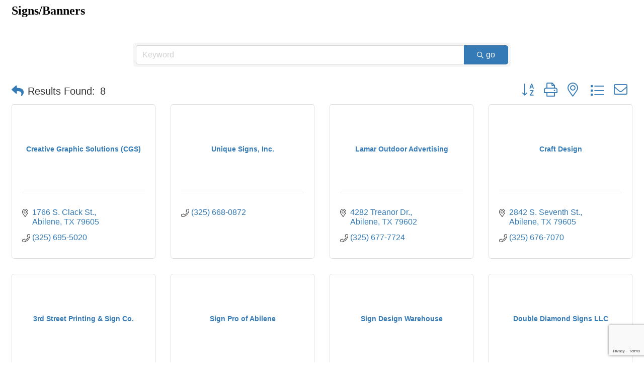

--- FILE ---
content_type: text/html; charset=utf-8
request_url: https://www.google.com/recaptcha/enterprise/anchor?ar=1&k=6LfI_T8rAAAAAMkWHrLP_GfSf3tLy9tKa839wcWa&co=aHR0cHM6Ly9idXNpbmVzcy5hYmlsZW5ld29ya3MuY29tOjQ0Mw..&hl=en&v=PoyoqOPhxBO7pBk68S4YbpHZ&size=invisible&anchor-ms=20000&execute-ms=30000&cb=uc1sr8w14nh8
body_size: 48609
content:
<!DOCTYPE HTML><html dir="ltr" lang="en"><head><meta http-equiv="Content-Type" content="text/html; charset=UTF-8">
<meta http-equiv="X-UA-Compatible" content="IE=edge">
<title>reCAPTCHA</title>
<style type="text/css">
/* cyrillic-ext */
@font-face {
  font-family: 'Roboto';
  font-style: normal;
  font-weight: 400;
  font-stretch: 100%;
  src: url(//fonts.gstatic.com/s/roboto/v48/KFO7CnqEu92Fr1ME7kSn66aGLdTylUAMa3GUBHMdazTgWw.woff2) format('woff2');
  unicode-range: U+0460-052F, U+1C80-1C8A, U+20B4, U+2DE0-2DFF, U+A640-A69F, U+FE2E-FE2F;
}
/* cyrillic */
@font-face {
  font-family: 'Roboto';
  font-style: normal;
  font-weight: 400;
  font-stretch: 100%;
  src: url(//fonts.gstatic.com/s/roboto/v48/KFO7CnqEu92Fr1ME7kSn66aGLdTylUAMa3iUBHMdazTgWw.woff2) format('woff2');
  unicode-range: U+0301, U+0400-045F, U+0490-0491, U+04B0-04B1, U+2116;
}
/* greek-ext */
@font-face {
  font-family: 'Roboto';
  font-style: normal;
  font-weight: 400;
  font-stretch: 100%;
  src: url(//fonts.gstatic.com/s/roboto/v48/KFO7CnqEu92Fr1ME7kSn66aGLdTylUAMa3CUBHMdazTgWw.woff2) format('woff2');
  unicode-range: U+1F00-1FFF;
}
/* greek */
@font-face {
  font-family: 'Roboto';
  font-style: normal;
  font-weight: 400;
  font-stretch: 100%;
  src: url(//fonts.gstatic.com/s/roboto/v48/KFO7CnqEu92Fr1ME7kSn66aGLdTylUAMa3-UBHMdazTgWw.woff2) format('woff2');
  unicode-range: U+0370-0377, U+037A-037F, U+0384-038A, U+038C, U+038E-03A1, U+03A3-03FF;
}
/* math */
@font-face {
  font-family: 'Roboto';
  font-style: normal;
  font-weight: 400;
  font-stretch: 100%;
  src: url(//fonts.gstatic.com/s/roboto/v48/KFO7CnqEu92Fr1ME7kSn66aGLdTylUAMawCUBHMdazTgWw.woff2) format('woff2');
  unicode-range: U+0302-0303, U+0305, U+0307-0308, U+0310, U+0312, U+0315, U+031A, U+0326-0327, U+032C, U+032F-0330, U+0332-0333, U+0338, U+033A, U+0346, U+034D, U+0391-03A1, U+03A3-03A9, U+03B1-03C9, U+03D1, U+03D5-03D6, U+03F0-03F1, U+03F4-03F5, U+2016-2017, U+2034-2038, U+203C, U+2040, U+2043, U+2047, U+2050, U+2057, U+205F, U+2070-2071, U+2074-208E, U+2090-209C, U+20D0-20DC, U+20E1, U+20E5-20EF, U+2100-2112, U+2114-2115, U+2117-2121, U+2123-214F, U+2190, U+2192, U+2194-21AE, U+21B0-21E5, U+21F1-21F2, U+21F4-2211, U+2213-2214, U+2216-22FF, U+2308-230B, U+2310, U+2319, U+231C-2321, U+2336-237A, U+237C, U+2395, U+239B-23B7, U+23D0, U+23DC-23E1, U+2474-2475, U+25AF, U+25B3, U+25B7, U+25BD, U+25C1, U+25CA, U+25CC, U+25FB, U+266D-266F, U+27C0-27FF, U+2900-2AFF, U+2B0E-2B11, U+2B30-2B4C, U+2BFE, U+3030, U+FF5B, U+FF5D, U+1D400-1D7FF, U+1EE00-1EEFF;
}
/* symbols */
@font-face {
  font-family: 'Roboto';
  font-style: normal;
  font-weight: 400;
  font-stretch: 100%;
  src: url(//fonts.gstatic.com/s/roboto/v48/KFO7CnqEu92Fr1ME7kSn66aGLdTylUAMaxKUBHMdazTgWw.woff2) format('woff2');
  unicode-range: U+0001-000C, U+000E-001F, U+007F-009F, U+20DD-20E0, U+20E2-20E4, U+2150-218F, U+2190, U+2192, U+2194-2199, U+21AF, U+21E6-21F0, U+21F3, U+2218-2219, U+2299, U+22C4-22C6, U+2300-243F, U+2440-244A, U+2460-24FF, U+25A0-27BF, U+2800-28FF, U+2921-2922, U+2981, U+29BF, U+29EB, U+2B00-2BFF, U+4DC0-4DFF, U+FFF9-FFFB, U+10140-1018E, U+10190-1019C, U+101A0, U+101D0-101FD, U+102E0-102FB, U+10E60-10E7E, U+1D2C0-1D2D3, U+1D2E0-1D37F, U+1F000-1F0FF, U+1F100-1F1AD, U+1F1E6-1F1FF, U+1F30D-1F30F, U+1F315, U+1F31C, U+1F31E, U+1F320-1F32C, U+1F336, U+1F378, U+1F37D, U+1F382, U+1F393-1F39F, U+1F3A7-1F3A8, U+1F3AC-1F3AF, U+1F3C2, U+1F3C4-1F3C6, U+1F3CA-1F3CE, U+1F3D4-1F3E0, U+1F3ED, U+1F3F1-1F3F3, U+1F3F5-1F3F7, U+1F408, U+1F415, U+1F41F, U+1F426, U+1F43F, U+1F441-1F442, U+1F444, U+1F446-1F449, U+1F44C-1F44E, U+1F453, U+1F46A, U+1F47D, U+1F4A3, U+1F4B0, U+1F4B3, U+1F4B9, U+1F4BB, U+1F4BF, U+1F4C8-1F4CB, U+1F4D6, U+1F4DA, U+1F4DF, U+1F4E3-1F4E6, U+1F4EA-1F4ED, U+1F4F7, U+1F4F9-1F4FB, U+1F4FD-1F4FE, U+1F503, U+1F507-1F50B, U+1F50D, U+1F512-1F513, U+1F53E-1F54A, U+1F54F-1F5FA, U+1F610, U+1F650-1F67F, U+1F687, U+1F68D, U+1F691, U+1F694, U+1F698, U+1F6AD, U+1F6B2, U+1F6B9-1F6BA, U+1F6BC, U+1F6C6-1F6CF, U+1F6D3-1F6D7, U+1F6E0-1F6EA, U+1F6F0-1F6F3, U+1F6F7-1F6FC, U+1F700-1F7FF, U+1F800-1F80B, U+1F810-1F847, U+1F850-1F859, U+1F860-1F887, U+1F890-1F8AD, U+1F8B0-1F8BB, U+1F8C0-1F8C1, U+1F900-1F90B, U+1F93B, U+1F946, U+1F984, U+1F996, U+1F9E9, U+1FA00-1FA6F, U+1FA70-1FA7C, U+1FA80-1FA89, U+1FA8F-1FAC6, U+1FACE-1FADC, U+1FADF-1FAE9, U+1FAF0-1FAF8, U+1FB00-1FBFF;
}
/* vietnamese */
@font-face {
  font-family: 'Roboto';
  font-style: normal;
  font-weight: 400;
  font-stretch: 100%;
  src: url(//fonts.gstatic.com/s/roboto/v48/KFO7CnqEu92Fr1ME7kSn66aGLdTylUAMa3OUBHMdazTgWw.woff2) format('woff2');
  unicode-range: U+0102-0103, U+0110-0111, U+0128-0129, U+0168-0169, U+01A0-01A1, U+01AF-01B0, U+0300-0301, U+0303-0304, U+0308-0309, U+0323, U+0329, U+1EA0-1EF9, U+20AB;
}
/* latin-ext */
@font-face {
  font-family: 'Roboto';
  font-style: normal;
  font-weight: 400;
  font-stretch: 100%;
  src: url(//fonts.gstatic.com/s/roboto/v48/KFO7CnqEu92Fr1ME7kSn66aGLdTylUAMa3KUBHMdazTgWw.woff2) format('woff2');
  unicode-range: U+0100-02BA, U+02BD-02C5, U+02C7-02CC, U+02CE-02D7, U+02DD-02FF, U+0304, U+0308, U+0329, U+1D00-1DBF, U+1E00-1E9F, U+1EF2-1EFF, U+2020, U+20A0-20AB, U+20AD-20C0, U+2113, U+2C60-2C7F, U+A720-A7FF;
}
/* latin */
@font-face {
  font-family: 'Roboto';
  font-style: normal;
  font-weight: 400;
  font-stretch: 100%;
  src: url(//fonts.gstatic.com/s/roboto/v48/KFO7CnqEu92Fr1ME7kSn66aGLdTylUAMa3yUBHMdazQ.woff2) format('woff2');
  unicode-range: U+0000-00FF, U+0131, U+0152-0153, U+02BB-02BC, U+02C6, U+02DA, U+02DC, U+0304, U+0308, U+0329, U+2000-206F, U+20AC, U+2122, U+2191, U+2193, U+2212, U+2215, U+FEFF, U+FFFD;
}
/* cyrillic-ext */
@font-face {
  font-family: 'Roboto';
  font-style: normal;
  font-weight: 500;
  font-stretch: 100%;
  src: url(//fonts.gstatic.com/s/roboto/v48/KFO7CnqEu92Fr1ME7kSn66aGLdTylUAMa3GUBHMdazTgWw.woff2) format('woff2');
  unicode-range: U+0460-052F, U+1C80-1C8A, U+20B4, U+2DE0-2DFF, U+A640-A69F, U+FE2E-FE2F;
}
/* cyrillic */
@font-face {
  font-family: 'Roboto';
  font-style: normal;
  font-weight: 500;
  font-stretch: 100%;
  src: url(//fonts.gstatic.com/s/roboto/v48/KFO7CnqEu92Fr1ME7kSn66aGLdTylUAMa3iUBHMdazTgWw.woff2) format('woff2');
  unicode-range: U+0301, U+0400-045F, U+0490-0491, U+04B0-04B1, U+2116;
}
/* greek-ext */
@font-face {
  font-family: 'Roboto';
  font-style: normal;
  font-weight: 500;
  font-stretch: 100%;
  src: url(//fonts.gstatic.com/s/roboto/v48/KFO7CnqEu92Fr1ME7kSn66aGLdTylUAMa3CUBHMdazTgWw.woff2) format('woff2');
  unicode-range: U+1F00-1FFF;
}
/* greek */
@font-face {
  font-family: 'Roboto';
  font-style: normal;
  font-weight: 500;
  font-stretch: 100%;
  src: url(//fonts.gstatic.com/s/roboto/v48/KFO7CnqEu92Fr1ME7kSn66aGLdTylUAMa3-UBHMdazTgWw.woff2) format('woff2');
  unicode-range: U+0370-0377, U+037A-037F, U+0384-038A, U+038C, U+038E-03A1, U+03A3-03FF;
}
/* math */
@font-face {
  font-family: 'Roboto';
  font-style: normal;
  font-weight: 500;
  font-stretch: 100%;
  src: url(//fonts.gstatic.com/s/roboto/v48/KFO7CnqEu92Fr1ME7kSn66aGLdTylUAMawCUBHMdazTgWw.woff2) format('woff2');
  unicode-range: U+0302-0303, U+0305, U+0307-0308, U+0310, U+0312, U+0315, U+031A, U+0326-0327, U+032C, U+032F-0330, U+0332-0333, U+0338, U+033A, U+0346, U+034D, U+0391-03A1, U+03A3-03A9, U+03B1-03C9, U+03D1, U+03D5-03D6, U+03F0-03F1, U+03F4-03F5, U+2016-2017, U+2034-2038, U+203C, U+2040, U+2043, U+2047, U+2050, U+2057, U+205F, U+2070-2071, U+2074-208E, U+2090-209C, U+20D0-20DC, U+20E1, U+20E5-20EF, U+2100-2112, U+2114-2115, U+2117-2121, U+2123-214F, U+2190, U+2192, U+2194-21AE, U+21B0-21E5, U+21F1-21F2, U+21F4-2211, U+2213-2214, U+2216-22FF, U+2308-230B, U+2310, U+2319, U+231C-2321, U+2336-237A, U+237C, U+2395, U+239B-23B7, U+23D0, U+23DC-23E1, U+2474-2475, U+25AF, U+25B3, U+25B7, U+25BD, U+25C1, U+25CA, U+25CC, U+25FB, U+266D-266F, U+27C0-27FF, U+2900-2AFF, U+2B0E-2B11, U+2B30-2B4C, U+2BFE, U+3030, U+FF5B, U+FF5D, U+1D400-1D7FF, U+1EE00-1EEFF;
}
/* symbols */
@font-face {
  font-family: 'Roboto';
  font-style: normal;
  font-weight: 500;
  font-stretch: 100%;
  src: url(//fonts.gstatic.com/s/roboto/v48/KFO7CnqEu92Fr1ME7kSn66aGLdTylUAMaxKUBHMdazTgWw.woff2) format('woff2');
  unicode-range: U+0001-000C, U+000E-001F, U+007F-009F, U+20DD-20E0, U+20E2-20E4, U+2150-218F, U+2190, U+2192, U+2194-2199, U+21AF, U+21E6-21F0, U+21F3, U+2218-2219, U+2299, U+22C4-22C6, U+2300-243F, U+2440-244A, U+2460-24FF, U+25A0-27BF, U+2800-28FF, U+2921-2922, U+2981, U+29BF, U+29EB, U+2B00-2BFF, U+4DC0-4DFF, U+FFF9-FFFB, U+10140-1018E, U+10190-1019C, U+101A0, U+101D0-101FD, U+102E0-102FB, U+10E60-10E7E, U+1D2C0-1D2D3, U+1D2E0-1D37F, U+1F000-1F0FF, U+1F100-1F1AD, U+1F1E6-1F1FF, U+1F30D-1F30F, U+1F315, U+1F31C, U+1F31E, U+1F320-1F32C, U+1F336, U+1F378, U+1F37D, U+1F382, U+1F393-1F39F, U+1F3A7-1F3A8, U+1F3AC-1F3AF, U+1F3C2, U+1F3C4-1F3C6, U+1F3CA-1F3CE, U+1F3D4-1F3E0, U+1F3ED, U+1F3F1-1F3F3, U+1F3F5-1F3F7, U+1F408, U+1F415, U+1F41F, U+1F426, U+1F43F, U+1F441-1F442, U+1F444, U+1F446-1F449, U+1F44C-1F44E, U+1F453, U+1F46A, U+1F47D, U+1F4A3, U+1F4B0, U+1F4B3, U+1F4B9, U+1F4BB, U+1F4BF, U+1F4C8-1F4CB, U+1F4D6, U+1F4DA, U+1F4DF, U+1F4E3-1F4E6, U+1F4EA-1F4ED, U+1F4F7, U+1F4F9-1F4FB, U+1F4FD-1F4FE, U+1F503, U+1F507-1F50B, U+1F50D, U+1F512-1F513, U+1F53E-1F54A, U+1F54F-1F5FA, U+1F610, U+1F650-1F67F, U+1F687, U+1F68D, U+1F691, U+1F694, U+1F698, U+1F6AD, U+1F6B2, U+1F6B9-1F6BA, U+1F6BC, U+1F6C6-1F6CF, U+1F6D3-1F6D7, U+1F6E0-1F6EA, U+1F6F0-1F6F3, U+1F6F7-1F6FC, U+1F700-1F7FF, U+1F800-1F80B, U+1F810-1F847, U+1F850-1F859, U+1F860-1F887, U+1F890-1F8AD, U+1F8B0-1F8BB, U+1F8C0-1F8C1, U+1F900-1F90B, U+1F93B, U+1F946, U+1F984, U+1F996, U+1F9E9, U+1FA00-1FA6F, U+1FA70-1FA7C, U+1FA80-1FA89, U+1FA8F-1FAC6, U+1FACE-1FADC, U+1FADF-1FAE9, U+1FAF0-1FAF8, U+1FB00-1FBFF;
}
/* vietnamese */
@font-face {
  font-family: 'Roboto';
  font-style: normal;
  font-weight: 500;
  font-stretch: 100%;
  src: url(//fonts.gstatic.com/s/roboto/v48/KFO7CnqEu92Fr1ME7kSn66aGLdTylUAMa3OUBHMdazTgWw.woff2) format('woff2');
  unicode-range: U+0102-0103, U+0110-0111, U+0128-0129, U+0168-0169, U+01A0-01A1, U+01AF-01B0, U+0300-0301, U+0303-0304, U+0308-0309, U+0323, U+0329, U+1EA0-1EF9, U+20AB;
}
/* latin-ext */
@font-face {
  font-family: 'Roboto';
  font-style: normal;
  font-weight: 500;
  font-stretch: 100%;
  src: url(//fonts.gstatic.com/s/roboto/v48/KFO7CnqEu92Fr1ME7kSn66aGLdTylUAMa3KUBHMdazTgWw.woff2) format('woff2');
  unicode-range: U+0100-02BA, U+02BD-02C5, U+02C7-02CC, U+02CE-02D7, U+02DD-02FF, U+0304, U+0308, U+0329, U+1D00-1DBF, U+1E00-1E9F, U+1EF2-1EFF, U+2020, U+20A0-20AB, U+20AD-20C0, U+2113, U+2C60-2C7F, U+A720-A7FF;
}
/* latin */
@font-face {
  font-family: 'Roboto';
  font-style: normal;
  font-weight: 500;
  font-stretch: 100%;
  src: url(//fonts.gstatic.com/s/roboto/v48/KFO7CnqEu92Fr1ME7kSn66aGLdTylUAMa3yUBHMdazQ.woff2) format('woff2');
  unicode-range: U+0000-00FF, U+0131, U+0152-0153, U+02BB-02BC, U+02C6, U+02DA, U+02DC, U+0304, U+0308, U+0329, U+2000-206F, U+20AC, U+2122, U+2191, U+2193, U+2212, U+2215, U+FEFF, U+FFFD;
}
/* cyrillic-ext */
@font-face {
  font-family: 'Roboto';
  font-style: normal;
  font-weight: 900;
  font-stretch: 100%;
  src: url(//fonts.gstatic.com/s/roboto/v48/KFO7CnqEu92Fr1ME7kSn66aGLdTylUAMa3GUBHMdazTgWw.woff2) format('woff2');
  unicode-range: U+0460-052F, U+1C80-1C8A, U+20B4, U+2DE0-2DFF, U+A640-A69F, U+FE2E-FE2F;
}
/* cyrillic */
@font-face {
  font-family: 'Roboto';
  font-style: normal;
  font-weight: 900;
  font-stretch: 100%;
  src: url(//fonts.gstatic.com/s/roboto/v48/KFO7CnqEu92Fr1ME7kSn66aGLdTylUAMa3iUBHMdazTgWw.woff2) format('woff2');
  unicode-range: U+0301, U+0400-045F, U+0490-0491, U+04B0-04B1, U+2116;
}
/* greek-ext */
@font-face {
  font-family: 'Roboto';
  font-style: normal;
  font-weight: 900;
  font-stretch: 100%;
  src: url(//fonts.gstatic.com/s/roboto/v48/KFO7CnqEu92Fr1ME7kSn66aGLdTylUAMa3CUBHMdazTgWw.woff2) format('woff2');
  unicode-range: U+1F00-1FFF;
}
/* greek */
@font-face {
  font-family: 'Roboto';
  font-style: normal;
  font-weight: 900;
  font-stretch: 100%;
  src: url(//fonts.gstatic.com/s/roboto/v48/KFO7CnqEu92Fr1ME7kSn66aGLdTylUAMa3-UBHMdazTgWw.woff2) format('woff2');
  unicode-range: U+0370-0377, U+037A-037F, U+0384-038A, U+038C, U+038E-03A1, U+03A3-03FF;
}
/* math */
@font-face {
  font-family: 'Roboto';
  font-style: normal;
  font-weight: 900;
  font-stretch: 100%;
  src: url(//fonts.gstatic.com/s/roboto/v48/KFO7CnqEu92Fr1ME7kSn66aGLdTylUAMawCUBHMdazTgWw.woff2) format('woff2');
  unicode-range: U+0302-0303, U+0305, U+0307-0308, U+0310, U+0312, U+0315, U+031A, U+0326-0327, U+032C, U+032F-0330, U+0332-0333, U+0338, U+033A, U+0346, U+034D, U+0391-03A1, U+03A3-03A9, U+03B1-03C9, U+03D1, U+03D5-03D6, U+03F0-03F1, U+03F4-03F5, U+2016-2017, U+2034-2038, U+203C, U+2040, U+2043, U+2047, U+2050, U+2057, U+205F, U+2070-2071, U+2074-208E, U+2090-209C, U+20D0-20DC, U+20E1, U+20E5-20EF, U+2100-2112, U+2114-2115, U+2117-2121, U+2123-214F, U+2190, U+2192, U+2194-21AE, U+21B0-21E5, U+21F1-21F2, U+21F4-2211, U+2213-2214, U+2216-22FF, U+2308-230B, U+2310, U+2319, U+231C-2321, U+2336-237A, U+237C, U+2395, U+239B-23B7, U+23D0, U+23DC-23E1, U+2474-2475, U+25AF, U+25B3, U+25B7, U+25BD, U+25C1, U+25CA, U+25CC, U+25FB, U+266D-266F, U+27C0-27FF, U+2900-2AFF, U+2B0E-2B11, U+2B30-2B4C, U+2BFE, U+3030, U+FF5B, U+FF5D, U+1D400-1D7FF, U+1EE00-1EEFF;
}
/* symbols */
@font-face {
  font-family: 'Roboto';
  font-style: normal;
  font-weight: 900;
  font-stretch: 100%;
  src: url(//fonts.gstatic.com/s/roboto/v48/KFO7CnqEu92Fr1ME7kSn66aGLdTylUAMaxKUBHMdazTgWw.woff2) format('woff2');
  unicode-range: U+0001-000C, U+000E-001F, U+007F-009F, U+20DD-20E0, U+20E2-20E4, U+2150-218F, U+2190, U+2192, U+2194-2199, U+21AF, U+21E6-21F0, U+21F3, U+2218-2219, U+2299, U+22C4-22C6, U+2300-243F, U+2440-244A, U+2460-24FF, U+25A0-27BF, U+2800-28FF, U+2921-2922, U+2981, U+29BF, U+29EB, U+2B00-2BFF, U+4DC0-4DFF, U+FFF9-FFFB, U+10140-1018E, U+10190-1019C, U+101A0, U+101D0-101FD, U+102E0-102FB, U+10E60-10E7E, U+1D2C0-1D2D3, U+1D2E0-1D37F, U+1F000-1F0FF, U+1F100-1F1AD, U+1F1E6-1F1FF, U+1F30D-1F30F, U+1F315, U+1F31C, U+1F31E, U+1F320-1F32C, U+1F336, U+1F378, U+1F37D, U+1F382, U+1F393-1F39F, U+1F3A7-1F3A8, U+1F3AC-1F3AF, U+1F3C2, U+1F3C4-1F3C6, U+1F3CA-1F3CE, U+1F3D4-1F3E0, U+1F3ED, U+1F3F1-1F3F3, U+1F3F5-1F3F7, U+1F408, U+1F415, U+1F41F, U+1F426, U+1F43F, U+1F441-1F442, U+1F444, U+1F446-1F449, U+1F44C-1F44E, U+1F453, U+1F46A, U+1F47D, U+1F4A3, U+1F4B0, U+1F4B3, U+1F4B9, U+1F4BB, U+1F4BF, U+1F4C8-1F4CB, U+1F4D6, U+1F4DA, U+1F4DF, U+1F4E3-1F4E6, U+1F4EA-1F4ED, U+1F4F7, U+1F4F9-1F4FB, U+1F4FD-1F4FE, U+1F503, U+1F507-1F50B, U+1F50D, U+1F512-1F513, U+1F53E-1F54A, U+1F54F-1F5FA, U+1F610, U+1F650-1F67F, U+1F687, U+1F68D, U+1F691, U+1F694, U+1F698, U+1F6AD, U+1F6B2, U+1F6B9-1F6BA, U+1F6BC, U+1F6C6-1F6CF, U+1F6D3-1F6D7, U+1F6E0-1F6EA, U+1F6F0-1F6F3, U+1F6F7-1F6FC, U+1F700-1F7FF, U+1F800-1F80B, U+1F810-1F847, U+1F850-1F859, U+1F860-1F887, U+1F890-1F8AD, U+1F8B0-1F8BB, U+1F8C0-1F8C1, U+1F900-1F90B, U+1F93B, U+1F946, U+1F984, U+1F996, U+1F9E9, U+1FA00-1FA6F, U+1FA70-1FA7C, U+1FA80-1FA89, U+1FA8F-1FAC6, U+1FACE-1FADC, U+1FADF-1FAE9, U+1FAF0-1FAF8, U+1FB00-1FBFF;
}
/* vietnamese */
@font-face {
  font-family: 'Roboto';
  font-style: normal;
  font-weight: 900;
  font-stretch: 100%;
  src: url(//fonts.gstatic.com/s/roboto/v48/KFO7CnqEu92Fr1ME7kSn66aGLdTylUAMa3OUBHMdazTgWw.woff2) format('woff2');
  unicode-range: U+0102-0103, U+0110-0111, U+0128-0129, U+0168-0169, U+01A0-01A1, U+01AF-01B0, U+0300-0301, U+0303-0304, U+0308-0309, U+0323, U+0329, U+1EA0-1EF9, U+20AB;
}
/* latin-ext */
@font-face {
  font-family: 'Roboto';
  font-style: normal;
  font-weight: 900;
  font-stretch: 100%;
  src: url(//fonts.gstatic.com/s/roboto/v48/KFO7CnqEu92Fr1ME7kSn66aGLdTylUAMa3KUBHMdazTgWw.woff2) format('woff2');
  unicode-range: U+0100-02BA, U+02BD-02C5, U+02C7-02CC, U+02CE-02D7, U+02DD-02FF, U+0304, U+0308, U+0329, U+1D00-1DBF, U+1E00-1E9F, U+1EF2-1EFF, U+2020, U+20A0-20AB, U+20AD-20C0, U+2113, U+2C60-2C7F, U+A720-A7FF;
}
/* latin */
@font-face {
  font-family: 'Roboto';
  font-style: normal;
  font-weight: 900;
  font-stretch: 100%;
  src: url(//fonts.gstatic.com/s/roboto/v48/KFO7CnqEu92Fr1ME7kSn66aGLdTylUAMa3yUBHMdazQ.woff2) format('woff2');
  unicode-range: U+0000-00FF, U+0131, U+0152-0153, U+02BB-02BC, U+02C6, U+02DA, U+02DC, U+0304, U+0308, U+0329, U+2000-206F, U+20AC, U+2122, U+2191, U+2193, U+2212, U+2215, U+FEFF, U+FFFD;
}

</style>
<link rel="stylesheet" type="text/css" href="https://www.gstatic.com/recaptcha/releases/PoyoqOPhxBO7pBk68S4YbpHZ/styles__ltr.css">
<script nonce="dUXeqlmf4LrDDSm8OH6Gxw" type="text/javascript">window['__recaptcha_api'] = 'https://www.google.com/recaptcha/enterprise/';</script>
<script type="text/javascript" src="https://www.gstatic.com/recaptcha/releases/PoyoqOPhxBO7pBk68S4YbpHZ/recaptcha__en.js" nonce="dUXeqlmf4LrDDSm8OH6Gxw">
      
    </script></head>
<body><div id="rc-anchor-alert" class="rc-anchor-alert"></div>
<input type="hidden" id="recaptcha-token" value="[base64]">
<script type="text/javascript" nonce="dUXeqlmf4LrDDSm8OH6Gxw">
      recaptcha.anchor.Main.init("[\x22ainput\x22,[\x22bgdata\x22,\x22\x22,\[base64]/[base64]/[base64]/bmV3IHJbeF0oY1swXSk6RT09Mj9uZXcgclt4XShjWzBdLGNbMV0pOkU9PTM/bmV3IHJbeF0oY1swXSxjWzFdLGNbMl0pOkU9PTQ/[base64]/[base64]/[base64]/[base64]/[base64]/[base64]/[base64]/[base64]\x22,\[base64]\x22,\[base64]/[base64]/CosKEwp3DiFzDk0lkwoFvGE0iZkMnwpsUwoTCs31aO8KTw4p0VMKWw7HChsOWwrrDrQxrwow0w6MFw5tyRDXDmTUeA8KWwozDiDXDoQVtK2PCvcO3KMOAw5vDjVXCvmlCw7wTwr/[base64]/ClRPDpjLCl8KpSEjCgQ7CjcKvBw1OcS0RYMKOw6R/wqV0Dx3DoWZkw6HClipzwpTCpjnDi8O3Zwxlwq4KfFYSw5xgW8KbbsKXw4doEsOEJB7Cr15oMgHDh8O3JcKsXHArUAjDgMO7K0jCkGzCkXXDinY9wrbDh8O/[base64]/[base64]/CiXt+ZMKBQm3CncKONizDsCnCmcKUSsOvw7B/AH7CrjnCqgRew4vDiwXDs8OhwrdSCjFyGSdGJlwoMcOnwosof2zDucOMw5TDjsOow53Dq2HCpsKjwr7DrMKaw5kCfVHDl1QZw4fDs8OeAMO+w5jDqiLCikk/w5sDwrZtd8O/wqvCpcOiRxdwPiDDoSxKw7PDksKow6N2R3bDiFIAwoB9ScOPworCmCs0w7RwR8OmwpUFwrwETz9DwqocLD0dKm7CucKvw5FqwonCulw5W8KkZ8OHwolxBUPCiBo/wqcOB8OLw61OOE7CkcOZwqIMUWwfw6/[base64]/CosKLw5XCuH1lTcORw5/CucKqR8O3w5fCrGd2w57Crko/w65ME8KAAWvCg3VsQsOQHcK7L8KYw4gcw5sgYcOkw4zCksOeZEnDrsKrw7TCoMK/w7dfwqUPR3M+woHDnkosGsKeCsKwcsO9w4MJdQXCu2NSJEprwo3CisK2w59LQMK9PQV+Djg0WcOjWikIGMO9C8OuGGVBY8Oxw4LDv8OWw4LCh8OWSRLDjsO4w4fDgjdAw5ZBwpfClwDDhkfClsOYw5vCiwVcd095wq14GBPDmE/ClEpKB1I2IMOvT8O4wqzCrEdlAgnCt8O3w53DiBXDq8KSw4HCjRhPw7FGfMOOJwFPX8OZUMO8w4fCiTnCoV4NLHTClcK+QHxHe3BOw6/Cn8OjPsOAw7IGw6lPPlRjYMKqbcKCw4zCo8KjHcKLwpkUwo/DpQ7DgcO6w4rDkAMIw6Uxw77Dt8K+BUEIScKZMcO9acKAwrQlw6kjAXrDmDMhDcKjw54tw4PDsgXCrCnDjzbCl8O5wqLCtMO2RjsXecKQw7fCscOywozClcOQC03CtnnCgcO2dMKtw4N4w6/ChcOAwpFWw59SYitXw7bCiMOYCsOGw5xAwqjDvFHCsj/ChMOMw4TDpcOlW8KSwoo6wqrCrcOHwo1sw4DCvCjDvx7Dr20Vwo/CuWvCtiNifcKFe8ORw6J+w7jDnsK0bsK/OVxzK8Ocw6XDtcOSw6nDtsKDw7PChsOsIsKNTDzCj23DvcOAwrzDvcOZwoTCjsKvJ8Oww4Ntdlh0J3zDjMO+OsKRwrddw54qwrXDncK2w4sOwrzDocK1esOEw7hBw4slUcOUQwfDoV/[base64]/DqCJkwovClzfCiiDCrMK2QsOBQ3/CisOHw4nDtT3Drh0sw4NPwp7DiMOoDsKrAcKKc8Kawo8Dw4FrwrVkwrF0wobCjgjDqcKiw7fDo8KnworCgsOow5NveQ7DmGMsw7sIM8KFwrRjcMKmUi1FwpwZwrZrwr/DpVnDjwzCgHTDtGteczpsEsKaRTjCpcOJwpx6IMOtCsOtw7DCsmzDhsOofcOWwoAjwqYAQFUiw68WwqMrMcKqV8OOeBdWwpjDrcKLwobCqsOsUsKrw7/DocK/dsKHKWXDhQPDvjzCiGzDscODwqfDvsOUw4zCtgdIJQgJecKywqjCgFpXwq1gWQ3CvhnCpsOhwovCrDTDiX7DqMKmwqLDhcKJw6/Cli0adMK7bcKmEx7DrinDmkHDs8OAVxTCszdIwqxbw5nCrMK3KkxdwqZhw4bCqW7CgHfDoQ3CosOLWRrCoUU0ImMHw4tnw5DCocOJZlR+w64hZXgGfhc/HzvDvMKOw7XDslzDg1RWLzN0wrHDsUnCoB7CnMKVLHXDmMKnazfCmsK6D241IQ4rHXxfZ3vCpAgKwrl/wopWCMOyXsK3wrLDnS5UPcOETEnCi8KEwrTDhcOQwpzDrsKqw4jDuT3CrsKFPsKnw7UXw6vCjjDDs3HDn3g4w7VzV8OlKnzDisK/w4VSAMKAIlzDowQYw4nCtsOIUcKVw58zOsOvw6d/OsOTwrIZC8KsYMOvQgswwrzDsh/[base64]/CksKfVcO+w7oeKMK1f8Oyw6Uzw7tGwqPCgcO/wr8Fw7bCusKvwpfDr8K4PMO+w6wHb1BXScK+FyPCrnvCijXDh8KjJ08hwrxlw7Y0w73ChwhKw7PCnMKMwrU+FMONwofDrlwBw552Vm/CpUokw5ZkOBxeWQTDrQ9fJEhlw79Jw6dnw6/CjcObw5nDpnzDph0vw6vDqUJxThDCs8OPdQY3w5xWbw7CtMOWwrLDgljCi8KZwoJvwqfDmcOESsOUw5Quw5TDqcKXQcKFDsKNw6fCiAfDisOsW8Kqw6p8w4UwS8Kbw5UgwroJw6LCglPDrEjCriNabsO8RMKYM8OJw4JUeTYRO8KFNhnDrA89HMKbwr49BAQuw6/DninDmsOIcsOIw5fCtlDChsOQwq7CjGoMw7HCtEzDksOnw75KRMK+HsOww4zDrkR6VcKVwr8KAsOCw4tkw5J7KWRdwozCqMO6wp0ZXcOQw5jCvQxlFcOuw6cOM8KzwqJNB8OXwqHColPCpcOxSsOSCV/DjD8Xw4HCk0DDsH0Rw7F7QFVvdh9Lw5hMQABFw6/Dny9yJ8KcZ8KCFB1zGgXDp8KWwppIwpPDkT4Cw6XChiBpPsK5Y8KSRlbCvkLDlcKXJcOYwpXDicOgXMKtDsKyaEcqw5YvwqPCrzcSRMOuwqNvw5/Cp8KtORbDo8OywqRHNXLCsDF3wovCgljDusOpecOyVcOqL8OFOhjDt3kNL8KUa8OFwpLDo0RkEsOcwqJGPwDCm8ObwrDDg8KtCU5rwoLCrHrDkCYQw64Bw75cwrPCtCkRw4MowqFvwqfDncOXw45fSCleCC4kK3zDpFbCsMKew7N8w5JLVsO2wr06G2Niw5hZwo/[base64]/CicOpwoXCqVrDpcK3w41DHAnCk8OPw5XCgXPDq8KnwqbDvxLDk8OqWMO+JGoYFwTDtDXCsMKaVcKgNMKDPG5rTXpGw682w4DCgMKCH8O2IcKrw4ZjAgkowoMYA2LDgzVyN0PDrGbClMK/woTDqsO1woRqK1PDi8OQw6/Do0c0woIiXMKAw73Cix/CiBITCsOQw518GQUEWsOTJ8KCXRLDsijDmT0qw5bDn05uw7TCihtww5rClzYOcwhoLXLCk8KBNRFsdsOUfgQlwqpXMyQaR1FdIHg6w6/DucKnwoHDo0PDvwIxwrc6w47DumLCv8Oaw5czAiwKGsOCw4LDsXVqw4HCrsOcRkvDpMOPH8KKwqEpwojDo3wxTCl0f0PCjmckDMOdw5Aew6ZpwoRjwqTCrcKbw6dUS18+QsK9w6plcMKYc8OvABzCvGMtw5TDn3fDmsKvEE3DlMOmwozCimQ/wrLCpcKRTsOwwoHDh0ALBAvDo8K4w57CscOpHW1GPhIoV8Kyw7LCicKJw6bCkX7DpivCgMKww4PDtXBPY8KqecOWN0p2VcOAw7sewrZLEVLCoMOuEx91KcK9wpvCvhh8w5JaCX0mWXXCsETCoMO8w5PDj8OEBhXDgMKEw5HDgcK4HDZFCWXCjsOOZX/Cilg0wrkEwrFGE1TCpcKdw4x/RGVZIMO6w7sDH8Otw4JJFHhbDC3DmEIXVcO3wphuwqbCpUHCisO2wrNASsKCT3lTLXwvwo/DgMKMQcK8w7/Cnwl3ajPDnGkNw4xlw4/CljwdehVFwrnChh0tTnoKL8O8LMO5w40ww7/[base64]/[base64]/CkcONw40zQj/Cn8K8w6HCosKcwrvCnXUgw4hgw5jDsTnDnsOHYHltDk9Awrh0JMKRwohEWHbCsMKJwrnDlg08W8Oye8KYwr81wrtZOcKSSljDgiFMXcOKwokDwpsnTSBDwp0XMnHCgmPChMKHw6V+T8K+cG3CuMO3w5XCoVjCscO0w53DusOqTcO1fk/[base64]/DrG1EJsOEUzfCicK5w5Jrwqhuw4oWwprDtMKfw7zCpXjDkCxYAsOHEUhyQRHDmCRQw73CoBDCncKUBBopw5UaOk9Hw7/CvcOoJVLClEgqTMOoKsKZU8O0aMOjwopTwrrCqBcYP3LDh0zDuGPCgkRIUsK7w7JDAcOyYEYQwojCucK7NwVycsOYeMKywoLCtyfCswMpan58wpnCgFTDumnCnyp2BB1/w6XCoBHDlsObw4sfw49CXnVaw5A+H01XN8ODw7UEw445w4N0wpvDvMK5w73DhjjDkgjDksKGN0FcZl7ChsOOwofClkrDu2l4ZTTDjcObb8Oxw5ROa8Ksw5XDjsKRAMK1dMOZwpMkw6Rlw7cGwo/DrlfDjH4QTMKSw51Dwq8yMlgYwqAqwrDCv8KQwrbDpRxUesKDw5fClDVDwonDjsKtVMOQE2TCpivDi3/CqcKNDk/DkcOaTcO1w6xtaAo8Sg7Cv8OEXxXDpUQ5fSpfOg/CqGzDvMK2McOzOcOSZHjDvQXCjTrDr11ewqctG8KSRsOPwpDCpkkValrCisKGDQF8w4BLwqIhw5U+cS8twpICP0jDoDbCrV5ewrXCuMKTw4JYw7/DtsKmUnc6SsKydsO/w7xzTsO/w5J1CHwyw7PChCoKf8ObWMKxIsOUw5w8JsKOw7jCnwk0HjUyUMOUKMK3w4VTA1nDqA8oJcOHw6DDkH/Ci2d0wqfDvlvCmcK7w5XCmRY3flBtOMOgwqQrP8KCwqDDtcKHw4TCjQYiw5cuQXZ1RsOGwpHCliwAZcOgw6PCknRgQFDDlWhJGcObEcO3QT3DqcK9ZsKuwr9FwoHClyjCklAGAwVPBVzDq8OWPW7DvcOpIMKKdjhNbMOGw49OQ8KRw6J3w4DCmQDCocK8ND/[base64]/CkEjCsnHCg8KSwqbCnsOMOsOJbcOrNXHDjizCu8Ohw53DpMK/[base64]/Dp3ciR8KrAXnDvsKQw48kw7w+EHclb8KCCcKNw6HCncOjw6HCvcOAw7HCvCfDssKsw4UBFR7CrxbCnMKqc8OQw7rCkn9EwrfDkjUKwpTDnFbDqxMFXMOtw5Isw4F/w6bCk8Oww7nCgHZCXyHDkcOufhsWe8KZw6EGEXTCtsOCwr/CqThUw6o3QFgRwoUMw5LDt8KMwq8swqHCrcOLwrxIwqAhw4hrDVzDgj5zJRxNw5MCWX9oMcKMwrfDplNOa2hmwo3DhcKCdFstHwQAwrXDnMKYw5XCqsOfwrUPw7zDk8OlwrRcecKaw7nDmcKAwqTCqHd5w6DCuMK6asOrA8ODwofDo8OXTsK0VwgBGx/[base64]/[base64]/ChcKRw7/[base64]/[base64]/DoMOjw57CgQLDqsK7VcOLw61FwrMEVA9yYcKTw7PDm8Oqw5nCg8KHEMOiREPCuiNfwrHClMOlbsKowok2woh4PsKJw7JlXGTCnMKrwrJNY8OBDTLCg8OPTWYPb3Y/Yl3Cv29RLF3Dq8K8GUlrT8OqeMKJwq/Cj0LDusKXw6kzwpzCuS/CusKlM0vDkMOYVcK/[base64]/DoMOww6lHBHTDuTnDqsO+wrIhA2gOw4TCuhEEwoI+Jw3DncOLw4vClkBOw6VlwqbCoyrCrAxgw6HDtiLDhsKCw6U+Y8KYwpjDqULCplrDj8KRwp4rYEQbwowQwqkQVcK7B8OPwp/CnATCjkbCk8KATj1DdMKzwonCp8O4wrnCusKPDxohaznDoRLDqsK7Y3EGfsKhYcOAw5LDnMKMM8Kfw7E5f8KTwr9mCsOIw7/Djyp4w47DuMKHTcO8w6dowo94w7fCusOOU8KKwrVAw5bDq8O7B0rDrgtfw5rDkcO5fSPCtBTCjcKsY8OeCSTDgcKwacOzHC4fwrEmMcKcbz0ZwqEXUxoJwpxSwrAWDsKDL8KYw4F/bnPDm33CtTI3wrzDjcKqwqNEUcOXw5LDpiDCqynDhFZYCMKNw5vDsAHCpcOPG8K4ecKdw7MhwoBtA3obHFvDtsObPCDDgMOuwqTCo8OrfmkwU8KVw5UuwqTCn0ZwSgkQwroZw6siAXpeWMOmw6EvfFrCjALCkwkVwpPDvsOfw40wwq/DqyJIw4bCosKAIMOeG3sndHonwrbDlznDmjNJTw/DscOLbsKQw54Kw61XbcKMwpnCjAvDgRVmwpMwc8ONWsKpw6jCi15iwoV9PSTDsMKrw5LDtRLDqMOBwop8w4E1SHrCpG4Jc3jCjFnCu8KTI8O/[base64]/CtQPCryjChgDDuMOEF8Kvwp3Cvw3DvsKOwprDiXlnGcKEPsOnw63DgFHCs8KLSsKZw5fCoMKlJX9bwq7CokHDnizCoUJPVcOVX1VNZsKWw6fCvsO7V3zCg1/DpCrDt8Ojw7FSwo1kZsOPw5rDq8Odw5MHwoJPLcO2KUhKwoIBTXbDqMO4UsOZw5nCsCQmBhvDhiXDkMKQwprCkMOSwqnDvAs7woTDl1fCicOywq4zwqbCsCRVWsKaTMK5w4rCpsO7K1XDrzRLw7nDpsOCwpd+wp/Dl3PCkcKGZwUjfBEsfhosecKHwovDr1tXNcO0w5duXcKDKnDDssOjwozCi8KWwoF4DyEUA29sDA5yfsOYw7AYThnDksOXJ8Oew4QxI3XDvgnDiFXCucKCw5PDkgJKSg4+w5h8Gx7DuC1GwqpxNMKNw6/DvGrCtsOiw5Zqw77CncKnTMOoQ1DCjMK+w7nDlcOoasO8w5bCs8KawoQuwpQ6wolvwrnDk8O8wooXwoTDkcKOwo3DiQZaRcK3VsOQHHbDuDcpw4fCjnotw6TDiwJowr8yw7/CsSDDgllCFcK2wpRccMOUD8KjOsKHw6pxw4LCvDbDvMO3TRBhGjfCkRjCsA4yw7cja8OvR3lFc8KpwpfCtWNdwoBNwrnChF1Jw7rDrzUkfQHCv8OZwqkSZsO1woTCrsO7wrBaC1TDr2AULUMDBcOlHm1AflnCosOYUD52fFlGw5vCu8OTw53Cq8O/cGEFfcKXwoIfwrAjw6vDrcKUN0/DszNkfcO4A2PChcKffQPDsMOefcKqw5l8w4HDqznDt0/CgQPCgmbChUnDl8KaCzI6w6VPw6gFLMKYSsKMJChtNArCpSTDjxnCkG3DomrDg8KQwpFIwr/DusKzE0vDoTrCicK9OCrCiV/Di8Kzw64bJ8KRGBEUw57CjGHCijnDi8KVdMOJwoLDgCYzYHrCriXDg3TCrCgIKmvCisK1wrIJw6/[base64]/CkwVXR8Oew6UGTcKUw5Ymwq9/aMKYwo4HMw1nw6I7V8O+w7o/wqnDu8KOPlbDicKFACl4w7xjw6AcXz3CrcKIK03DulszFhltcAwMw5FnbjzDnivDm8KXDQBJAsKSFsKswrMkBxTDlSzCj3A6wrBzaEDDjsKJwpnDozHDk8KOfsOlw4gGGiJNKx3Dj2FPwrnDvcOMIRLDlsKeGClQPMOYw4zDisKjw77ChxbDssODKVDCjsKtw4IOw7/CjxLCn8OzEMOGw5Q0B08bwofCsRNXYT3DjhklYDU8w4AFw4XDscOdw4cKM3kbGi0owrLDn0DDvzsoaMKKNHLCmsO8agjCuSnDvsKLUSojdcKbw4XDmHRsw67CgMO9K8OSw7XCncK5w41Aw5PDh8KXaBbClEVawr/DhMOEw54cfQTDgsObfsKpw4I4DsOew4vCqsOWw6bCj8O7GMOZwrTCn8KaYCIWViphb2kuwosBSU5vJlcSIsKGMMOeZHzDpsOrLwBjw6fDoD3Do8KiB8KdUsOXwo3CpjgbUWoXwotwNcKvw7QsO8O1w6PDvXbCtTRHw77DjV57w7FuJkZCw47Cu8O9MGLDrsKaGcO/[base64]/CsCUIwo/CjiMBwrjDoA7DpcKxYcO+Z3dlLcOkPxw3woDCssKIw6xcXsKkfWLCiGPDnzfCncKJOAlJdcOEw4PCkQjCn8O/wqrDgFhNSj3CicOUw63DkcOfw4vCv1VowofDi8O9wo9zw7ltw6oLAFwrwpXCk8KsDwHDpsOeUCjCkELDosOCZH59wpRZwqQaw6U5wojDgwZUw74mGcKsw4w8wpXCihxWX8KLwrrDvcOzesOpdi0pfi0/LAvCncOaUMKpL8OZw74zRMOOHsOvQcObTsKWwrTCuVDDsgMvGw3Ck8KHDDbDhMOwwoTCoMKAYHPCncOkfDIAW1LDo1odwqjCq8OwZMOaRcKAw4bDiAPDhEhmw6HDhcKUIS/DqH8CBgHDlxpQFiBYHHDCt2sPw4IqwocZKFVewqhxCcKyeMK+d8OVwrXDtcK8wqDCpUDCuzFpw7Now7IHdhHClE/CvlIvDcOkw5gsQ3bCr8OQZ8K6I8KPXsK7O8O4w4TDskPCr1HDt1ZiBMKIW8OGLcOYw4h1IDpqw7RDfztCWcOkazAMDMKPfkIYw5XCggtYKRZRFcOzwrcZQmDCs8K2EcOSwo7CrwguR8KSw5A9LsKmMAR8w4dVKGnCnMO0ccOFw6/DinLDjU5+w7ciI8KSw7bDnEVnccO7woxQOcOCwr1yw4nCqsOYNyTCjsK6X3jDrDc0w4geTcKHbMOEEMK1wrY+wo/CqxxQw60Mw6s4w58BwoRId8KWG30Lwqlyw7oJKjjCgsKxw5PDnwEBw4xmVcOWw7TDucKHcjJCw7bChWLCrAPDtcKnRzlNwrzDtmtDw6/CjV0IcUDDgMKGwp83wpnDkMOYwrgawqYiLMOvw5/CrGzCksOBwo7Cg8OVw6ZNwpY2WGLDhAo6w5JKw4QwJVnCoHNsB8OWFxwldnjCh8KhwrrDoV3CjcOUw7ppO8KrIMKSwr4Zw6nDocKDbMKJw6Mzw40Hw6VEc3vCvz5EwpdSwos/[base64]/fnDDqhYcwolCwrJ9K0gCM8K0wovCjMKUwroiwqfCtsKHDnvDosOow5Bbw4fCoW/[base64]/wq3Do8OHNVDCsEbCo8OzLsKvTsKBYsO3wp3Cj3o4wrkSwpvDjm3DmMOPKcOmwp7DscO7w5wWwrd3w6gYGBXCksK6asKAPMOBfnHDgn7DiMKAwpLDt1w2w45vw6jDp8Olwq5ywoTCksK5ccK7d8KgOcKibn3DgF54wq3DqGVNCRfCtcOyBDt+O8OpAsKHw4NKZ1/DvcKtFcOZXRHDqWDCicODw5jClzsiwr0Zw4Jtw4PDinDCj8KlF00GwoY/w7/DsMKYwq3Cp8OewpxIwrPDpMKFw4XDq8KSwpXCvAHCjyRDOHIbwo/Dk8OYwqg9E0E0b0XDhHwZZsK6w50iwofCgcKew7HCusOew4odwpIjN8O7wowQw4JEJ8Oswq/[base64]/ChMOIwpTDpcK6IjQaD1YREQ7CssKdw4jCjMK2wo7DjcO5eMKrLwdkL0kUwqt6csOdFkDDtMObw5l2wpzCkltCwpTCqcKww4rCuR/DmsONw5XDg8OLwqN2wqlqFMKBwrDDkMKoJcO+N8O0wr3Cs8O6IVXCuQnDqmHCkMOLw6dnOm9eGcO2woItJMKAwqHChcOeWCjCpsOlCMOvw7nCvsKAQsO9PBwcTQ3Dl8OET8KpR35Ww53Cqww1GsOdOCVJwrnDh8O/D13CsMKsw7x4CsKdSsODwpFNw5ZPW8OAwoMzNwBYQyheSn/Cp8KAAsKYMXfDuMKCIcKYWlo5wp/CusO0QMOaUiHDnsOvw7oYIcKXw7hFw4ADTRRLLMOsJEjCo0bClsOhA8O9BgjCvMO4wopGw501wrHDusKdwo3Dq2skw6kKwox/ecKHXcKbZiQJNsOzw4TCgz1TbFfDj8ORXBpWJ8KcXz82wq5ZV3/DmsKHNMKgaifDpynCnlEeFsOvwp0bCQgHIm/Du8OpBGnCjsOXwqRXJMKDwpTDv8O/ZsOmRcKtwqzClMKawrTDhzpgw5HChMKNSMKfZ8KqLsKJAjzCsmvDh8KREcOPB2ULwqY8wprCmWTDhnwpNsK+MlrCoU1cwqxpFhvDrD/CjAjCh3HDmcKfw7LDv8OKw5PCgQjDji7DqMOJwpQHYcKQw4xqw4zDsUgWwoRQIGvDtR7DhcOSwr8oDXrDsDTDmsKBV1XDvk8GFFM7wrowB8KFw4bCiMOBSsK/MhR3YAA8wrhOw5nCusOgA31rR8Kww6YSw64DGmoRJkLDssKTeSwRdCTDn8Opw5nDu1bCqMOmJB1FBC/[base64]/CoVPCmHrCjUtJb8OVS8K8wqnDgcKwwqXDoAHDhUPCjGnCgMK3w6UZKQ/DhTTCnjLCjsKHRcOuw4lmwq0VcMKlYUdRw4sCaHZUw7bCisObOcKTLC7Djm/Cj8OvwoLCkSRuwpzDtWjDk2QsFw7DgzQSUhzCq8K1NcO1wplJw6MuwqIJYWICBXfCnsONw6bChGEAw7LClizChCTDt8KgwoAOH24xfcKWw4XDn8K8b8Okw4prwrQIw4d8RsKgwqh4w7QZwoRBJcOKDwZ0XsKgwpkMwqLDsMOswo4uw4zDky/[base64]/w6zCoMKeEHTDu11vwrZtVSokwonCpMOwAsOyA0LDrsOedMKqw6DDgcOMLsOrw7nCuMOlw61Ww7AbKsKCw60twqpcMXNFYVJ7GsKfRG/[base64]/Cj8KLw53DuMOqI8Olc8OrNsKLSsKISAvDhgbChRfDlHDDgcOCOS/ClXLDu8KHwpIqwpLDsFBSw6vDpMKERcKvRQIVdGM6wplUQ8KawpTDi3VCcMK4wp82w6h8EHDDlARqXVkWLx7Cq31DRD/DgC/[base64]/ZMKGbB1Qw6EiwpnCizttdsO9AWjChMKFZULCh8OmKjVrw6RUw4IWR8KNw5XCh8K0KsOjQHQgw5zDp8KCwq43G8OXwogpw5zCs31heMKFbj/Dj8OsdSvDt2/[base64]/wq3DhsOAYT3CmMO0aU/DtWsiwrVnwo9Bwr1VwqoDwpEBZVLDsV3DncOMCwU5IgLCmMKVwrdyF0bCqMO1YQPCryzCgcKQLMKdFcKrBMOiw4hKwr7Co0PCgA/DkDY8w7DCp8KcdwJEw7FbSMOqG8Oqw5J/RsOsExFlHTBmwqt1SA3CkSvDo8OKcHDDjcOHwrLDvsOYAR0AwonCqMO0w67DrmnCmwQUQjNjP8KIKsOzMsO5WsKdwoZbwoTCtsOraMKeRxnDnRkowpwRWMKawqzDvcKZwo8BwpF5EWzDs1TDkyXDr0/CpQJTwqIiBR8bBmBqw74qR8KAwrrCsETCt8OYJUjDoCbCiSPCnGBWQ2cYHTYJw4BxC8O6WcOZw4BXUlzCqMOLw5nDgwTCusO8QgMeUhrDicKpwrYswqUIwrrDoGpdbMO8TsKQeUzDr0drwovCjcOpwpcLw6QZYsOUwo1Pw4MBw4I+YcKLwqzDrcKFO8KuAGTCiTc5w6/Cgx7CscK+w6oUFsKew4PCggVzNwfCsxhDTkXCmEU2w4HCucOkwq84dBhJM8Ocw4TCmsORVMOrwp1Mwr8zPMO0wo4ZE8K+LklhIE9FwoPDrMOowq/CtMKgNhI0w7cIUcKNMT/CiG/DpMK/wpAJEFcYwpRsw5ZkCMOrEcO9w6oCXnk4ei3Cs8KJYMOeIsOxJsKhw4Vjwrspw4LDicKqw5AufDXDiMK2wotJJEbDvcKQw4DDisOdw5RJwoMSVHbDrSfCgxvCrcKEw5rCrClafsKYwqHCvHM5C2rCly4Kw7o6EsKvdGR8cF3Drm5Hw61DwqzDqwjDg3IJwo9/MWnCtXfCt8OcwqheZH7DjcODwrTCpcOkw7NhWsO8TRDDl8OKATFpw6QbDRloXcOtDMKTA17Dmig/CUbCnEhnw5R9OmLCgsOdKcOJwrDDn2DCt8Ogw4fCpMKQOx49wo/CuMKrw6BLw6ZxGsKrLMOxYMOQwpRwwozDjxzCs8OKOSjCqHfChsKtYF/DvsK1QsOWw7TCmcOywr0Mw7BGRlLDp8O6fgU1wojCsSTCkVrDjns8FWt/wpnDuH8QBk7DslbDpMOqfil8w4JxSFpnQcKjRsK/JFHCgV/[base64]/[base64]/w4QXGMK3w6XDhCfDhsOVZcOXCDLCocO0ayHCtcKsw4NAw5fCtsO0wphLFmHCkcKgZCMrw5PCjwRqw7zDvyYLWUEsw6V5wpJ0N8OJHU/DmkrDncOWw4rCtw0WwqLDpcKKw6bCvsO/VsOQQmDCu8Kcwp3CkcOow59KwoHCrw4uTH9Rw7LDo8KMIiQcMMKZw7tJWHTCssOLMl/CrGRrwo4uwq9Iw6JIMCdpw6bDpMKcFzjCuDBpwqHCsDVRVsOUw5rDnMKhw45Hw6JsFsOnBnXClRbDp2EAHsKjwoMDw4zDmwtuw4o9ScKNw57CpMKITArCpnRFwrnDqhp2wpJwN1/DoD3DgMK/w4XCpj3CiDzDu1BxXsKvw4nCscKNw7nDnSc+w7nDpsOKbSfCjsOYw4DCh8OybTlXwqfClQoGH1YIw77DmcOMwqbCgV9VLFnClhDDh8KaXMKYH38iw4/Dh8KeGMKzwrhpw6x7w4XCj0zDrUE2FzvDs8OeUMKzw5gNw7XDql/DnV4yw5/CrGbCicOtJ11tQiNeZGjDhmBawpLCkXPDn8OMw5/DhjfDssOZSsKJwqzCh8OmfsO0MTvDuQBodcKrZG3DqMOOb8OYE8Oyw6/CmMKTwroiwrHCjmvCtBdZelFCX0jDrU/DpMOIf8Opw6XChMKQwrrCjsOawrlxURg7BgUPSiUrW8O2wrfCiTfCkl0RwpNFw7LChMOsw5wawqDCucKpW1Mdw6AiQMKoAXjCpcO9WcKQOhFAw53DszTDncKYQ30RF8OlwpLDqT5Twq/DosOTwppzw4vCux93MsK9V8OlGkfDosKXcWt3wpIeQMOXAHjDunh/wro8wqwEwr5ZQF3CnQ7Ckn3DgT3Dhi/DucOqFWNXeSQywonDm0oUwqPCs8O3w78/woPDicKlVFQZwqhEwqJRWMKhDH3Djm3DrsKiaHdgEVLDoMKSUgLDoVgzw4IPw6Q+OiEPOmjCmMO9fD3CncKcScKTRcOCwrNZM8K+DFMRw5zCskDDmChdw50Nd1t7w61Vw5vDgFXDqmwhGnAuwqXDhMKDw7Mnwp44MsK/[base64]/[base64]/ZB11w6XDoVXCnFUpasOVEVHDiirDj8KIwr7DiQYrw6zCrcKWw7tuSsKXwpnDrCrDhF7CkxYdwoDDk23CgCwwBMK4NcK9wq3CpjjDkDXCnsKKwq0iw51zA8O5w589w4wtfcKMwqUPAMO+S19lBcOFAMOiXzlNw4IbwpbCm8OiwoJJwp/[base64]/Dm8KKeUJ/wpQzwrcEw54rwocNDcOvw59Ce28lNRfCtW4wDFsAwrrDkEQ8Km/DghrDj8K4AcOPZX7DmGxTPsO0woDCgSxNw73CmCPDrcO0V8KOb1w/aMOVwrwvw5tGc8OuecK1JSDCoMOEQkY3w4PCn35PacOQw7XChMOVw5fDvcKkw6hdw5USwqRZw6xrw5TCkUVvwqsqPQjCt8KDLsO4wotgw6jDtzslw6hAw6DDq0XDsyXCoMOdwqpbLcOtIMOMBUzCi8OJcMKaw4Y2w7XClzJ8w6gMJn/DiBV0w5svAxhDGkbCs8K1w77DisOcfg4AwrfCgHYVTMOeDxVfw6FwwrLCkVnDpnvDrljCn8OpwptXw68VwqLDk8OjA8OxJ2fCh8KLw7UHw5J1wqQIw6Vxwpchwrx5wod/AXkCw4UfPGpQcy/Ct0wZw7DDu8Kbw6zCscKwSsO6MsOQw4thwq17eUjDkzpFbSlcwqrDtTRAw4DDj8KOw7FteC9dwrDCqMKETSHCu8KxWsKKEnTCsVpNFW3CnsOfUmlGTsKLKlXDt8KjCcKNWw/Cr1sMw7vDmcK4HMONwpTDuRfCs8K2a1bCgFIGw7p/wpUYwppWb8OUPHEHWhoEwoUEdwTCqMKFUcKEw6bDhMKlwr4LKy3CiW7DmXVAZBXDp8OIPsKGwoo2DcKpd8OTHsKowpYdUnoSdxnClsKcw7suw6XCvsKowpkzwolxw4pjPsKOw496ecOlw5R/KXHDqz9sITfCkgTColk6w5/Cqk3DuMK+w7PDhws0fcO3UG0MLcOdW8K6w5TDqcKCw59zw5PCisODC2/[base64]/CrS/DhlzCjSMMHMKkNsKnwobCvQbDrXbDgcKAfDLDiMKxLcOkwpXDg8KnacOmEsO0w4QbJBkqw4jDlFnCgMK7w6fDjCjCuHrCliBHw6zCl8OUwo4IJMOUw6nCtzPDl8OZL1jDlcORwqE6fxJDNcKAJlUkw71/e8OawqDCp8Kea8Knw7PDkcOTwpDCswhiwqxFwoJFw63CvMO7ZEbCu1zCqcKLQjMOwqJPwpAtEMKedD5nwrfDucOjw7kbcB4jXsO3dcKwa8OaOWEpwqUbw7xXb8O1IMOXOMOXY8OXwrdtwofDtcOgw7vCu3tjYcOJw7NTw7PCn8KdwqFkwpBwNHFMUcO/w5UzwqsBSgbDq3PDvcONFTXDh8Oiw6vCrCLDogFOchULHUbCplXCjsOrVWtbwr/DmsKrLC4IVMKdJxUtw5N1w7FNZsONw5jCrU8Jwq0Hcn/[base64]/Ch8K9w5Z8wqMmYFQSwpDDn8OOJcKDfGbDpcKEw6nDmsOww63CmsOvwr/CsxrCgsKdwqUjw7/[base64]/PDVtwoBHNxzDgULDrUodBiZgw7ZBQTNBwoVkM8KnasKDwrnDl3LDvcKYwqfDuMKXwr1YSSzCqGRiwqgGYsOLwoXCpGtABHrDmcKnPsOuLhkvw47CgF7CiU1Mwodhw6fCh8OzWDkzBWZXSsOzRsKmMsK1wp/CnMOfwrIxwq4NfRTCgsOgCnQCwprDisKrTgwFH8KmSlzCp2oEwpsEMsODw5Q1wqd1GSBtST4fw60VA8KQw7fDjiE+Iz7DmsKlE2bCqMOzwooTYA9+QmbDg3TCmMKqw4PDjMKqJMOew6ozw4zDjcK4MsOVfsOMAh1Sw61cBsKYwrdzw6/[base64]/AGPDqMOYw5HCiEsADsOtZinDpsORScOdVsKZw707woFdwonCkcOiwoTCrMKywqozwonDk8ORwo/[base64]/V8OKw7FZw7rDmMKbwocMF8KwwohpMcOcwqo6PwQKwppKw5/ChcKmcMOqwp3CusOxw6jCtMKwJEVyBH3CrjtlAcOJwrfDoA7DpAfDugvCs8KzwoUpJi3DuCzDvcKlfMOCw5Y4w6wAw5TCkMOAwohDcT/[base64]/CkcKyMlPDhcOnQlhEQlxlwrjDvzwAwqA7w7Rkw7oQw7kbbwnDl38GLsKew77DqsKSPcKVQjbCoX13w6oxwo/Dt8OdRX5ww6LDqMKjJ0jDt8Kzw4rCm0bDh8KlwoUVOsKuwpUaWATDucOMw4XDrTHCijfDiMOJAmLCvsOUXGTDgMKbw5A3wrHCoTMcwpDChlnDshfDvMOKw5rDp0E7w7nDi8OAwrHDkFDCsMK0w6/[base64]/CpGLCqMKGw5k0U8KQOMOqw7ApKsObw5jCqHxzw6fDljrCnDVDHAltwrwTPsKEw6XDqnXDrcKGwoPCjxMsXsKAW8KtPi3CpiHCoEMHOnXCgktHD8KCBRzDn8KfwrF8CwvCvkrDmHXCqcOqHsKuAMKnw77CqcOgwqwjMW5Iwo/DqsOnc8OmPTgRw5Icw4zDtgQdw4DCpMKQwrnCiMOqw7JNFFZJQMOTUcKdwo/Ck8K2Cw3DosKRw44aKsKDwpRew70Ww5LCpMO3LMK2Jj8zeMO1bzTCocOBCWklw7YnwpdLZMOFZ8KsOAxaw5FDw6nCj8KTOzbDhsKew6fCu3kQXsO0SjRAJMOeF2fCh8KlfcOdOcKIdgnCtXHCnsOnUgo+USgtwqwjSzdCw57CpSDCtRfDmA/CoSVvNcOMBSoqw4xtwonDmsKww43DmsK2Rzp1w6/DvSoJw7w1QiV0fRTCoEPCsVDCv8KJwq8Vw77Dt8OVw7tMMxogcsOEw6vCkSTDnX/Cv8OEFcKtwqPCrCvCgsKRJsKPw4I6OjZ1e8Ojw4VXK1XDlcOpE8KSw6zDonU/[base64]/DqcKVQXAAwrIQbcKrG8OEwrcJbVTDhz0fRcOzXxHClcKiW8OeYgvCg0HDvsOEJAUFw5IAwr/DlBrCri7CoQrDh8Otw5/[base64]/W8Knw6HDhUpMOnzCpMO6PkfChWc/w4XDl8KWDnjCgsOMw587wrAMYcKZLsKUUU3CqkrDlQNaw5NmclTCicOKw4rCm8OLwqPDmcKCw4d2wqpEw5jDo8K9w4HCgMOrwoQrw5rCnCbCnml+w7fDjcKtw6rDp8OHwoDDhcKAKG3CicK/XHQUbMKEdcKjHyXCgsKWwrNjw7XCucKMwrPDsAwbasKrAMKzwpTChcK8Yw/CjUBHwqvDmMOkw7fDuMKNwoo6w7AFwr/DlcO6w6nDj8K1BsKAaAXDvMKBIsKdVH7DucKwJl7CiMO2HWvCn8KjTcOmc8KSwokKw6sxwrpqwrDDqRPCscOjbcKfw6jDkBjDhDgeCC7CtlEwLXPDo2XCrUbDrRHDscKTw7N0w5PCiMOawrYNw6c6WikWwqAQOcOtQsO5IMK/wq8Hw44Tw7jDiTTDqcKvEMO6w7PCucOEw6plWTLChz7Cp8O4wpnDmiBbSnlcwpNeDcKUw7ZJbcOiwrtswplOd8OzCxJewrvDlMKUMsOXw7JRezLCuhvClDTCkCwYRx/DtnbDnMOhMmgsw6c7wrDCv0QuYmIjFcOdJzTDg8OLPMKYw5JZS8Otwo1yw6nDksOOw5IYw7IIw6kRIcOHw48cfRnDjQl4wqAEw53CvMKGEx89d8OxMT7CklDCvVs9ACoYwpxiwpfChQjDhwPDmVx1wo7Cm2PDu0J2wo4Hwr/ClzbClsKUw5g6TmYbMMKAw7/CocORw6TDpsKCwoLCpEs7csOCw45nw43DicKWBE1Uwo/[base64]/w5jDq8KlbcK8wqrCsF7CjsKXf0rDvcO6wrMdPV7CscKkNcOsAsKXw6LCgcKQYAzChFPCtsKew5Ecwpdsw45MfkM9JRdpw4bCpB7DqSBVTy5tw7ssZQYkHsOmMlBXw653DgsuwpMCZcKyYcKCWRvDhn7DqsKSw4XDkX7Cp8OhH0wvOjzDi8KWw5jDgMKNb8OwBcO/w4DCqHXDpMK1JGXDtsKjJ8OdwpLDn8KXYDjCnyfDk0PDo8O6fcOwacObU8OKw5QgP8OvwonCu8OdY3nCujQpw7PCnG0hw5dEw6LDoMKcwrMdL8OzwpnDhHfDsETDvMKpdWAnesO0woDDmMKZCjZ/[base64]/[base64]/[base64]/ClMKVwoQVwr0/[base64]/Do1fChnofMC4iwpEiMS8Wwr3CssOSwr9Ww60iw6/DtsK2w7Y+w5kDw73CkD/CjWPCiMKkwoTCuR3Crn/[base64]/w5BlWcONwoLChsK+U8KYWkbDhsOrwrLCuB7DlgjCuMKgwpvDpcOrBsO/w47CnMO/KibCrUnCp3bDtMO8wqMdwr3Cii5/w4t/wosPCcKgwo3DtxbDqcOVYMK1CgMFIsKAH1bClMOOSmZwF8Khc8OkwpJJw4zCoSp/QcKEwrEENS/DssKnwqnDqsKEwqpvw47CukI1XMKKw5NgTS/[base64]/CtMO8w7gdw6kxH1UBw67CoMOywq/Dkl7DvMOywpIlD8ONQnRfJzxcw6zCsHPCjsOCa8O1wq4nwoNnw49sVWPCmmlnIDh4fAjCrSPDlsKNw70hwr3CrMOSY8Klw5Juw7rCj13CiyHDpS5UYFF7GcOcb2tawoTCi01OHMOtw6xab0DDrlltw6cRw6ZPECHDhRMHw7DDscKkwr1ZEcKXw4Eofh/DiCtHP2EBwrjCisKXF3UywovDpsKBwqbCpMO7OMKyw6XDhMOow5B+w63CncORw4kywojDr8Ouw7zDlkZGw7DCgjbDisKIK0XClQfDiDzCrmJdG8OtFW3DnShYw59iw4lXwpvDiEdOwrJww7bCmcKvwoNWw57Ds8OzTA\\u003d\\u003d\x22],null,[\x22conf\x22,null,\x226LfI_T8rAAAAAMkWHrLP_GfSf3tLy9tKa839wcWa\x22,0,null,null,null,1,[21,125,63,73,95,87,41,43,42,83,102,105,109,121],[1017145,275],0,null,null,null,null,0,null,0,null,700,1,null,0,\[base64]/76lBhnEnQkZnOKMAhmv8xEZ\x22,0,1,null,null,1,null,0,0,null,null,null,0],\x22https://business.abileneworks.com:443\x22,null,[3,1,1],null,null,null,1,3600,[\x22https://www.google.com/intl/en/policies/privacy/\x22,\x22https://www.google.com/intl/en/policies/terms/\x22],\x22DeLZc1GOzXocUJSJYPHDXODpjZy3mEFu0Y7vBuSvTaY\\u003d\x22,1,0,null,1,1768958672232,0,0,[131],null,[125,211],\x22RC-xgaG0nAwkrYuiw\x22,null,null,null,null,null,\x220dAFcWeA6RLgRQ62kFStiUNcLaeBU_wq-AYjC9D7_yQzlPrLpdoUmkDCofE3Z2JMuUqXi0T0OIbiKnIpvKgMuMR4REwf8ZkF8WPQ\x22,1769041472229]");
    </script></body></html>